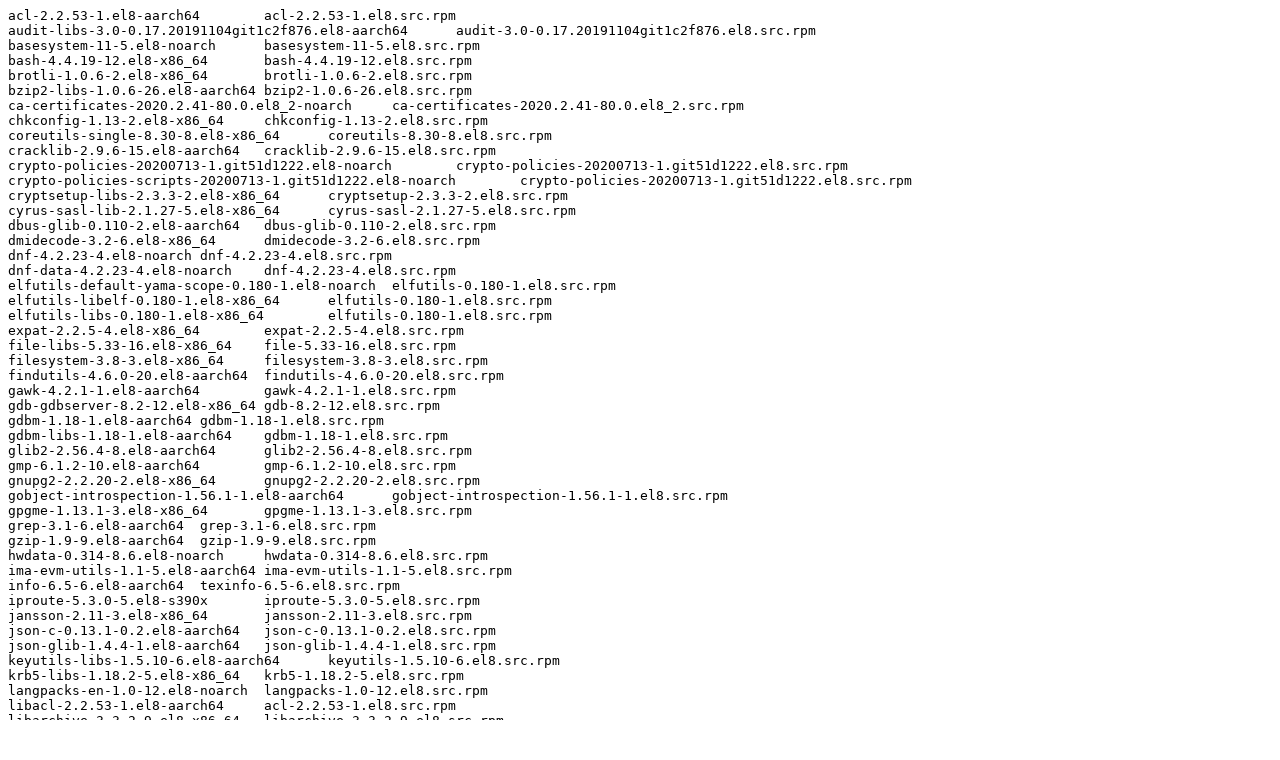

--- FILE ---
content_type: text/plain; charset=UTF-8
request_url: https://ftp.redhat.com/pub/pub/redhat/containers/ocs4/ocs-must-gather-rhel8/4.6-82.31a280dd.release_4.6.txt
body_size: 2333
content:
acl-2.2.53-1.el8-aarch64	acl-2.2.53-1.el8.src.rpm
audit-libs-3.0-0.17.20191104git1c2f876.el8-aarch64	audit-3.0-0.17.20191104git1c2f876.el8.src.rpm
basesystem-11-5.el8-noarch	basesystem-11-5.el8.src.rpm
bash-4.4.19-12.el8-x86_64	bash-4.4.19-12.el8.src.rpm
brotli-1.0.6-2.el8-x86_64	brotli-1.0.6-2.el8.src.rpm
bzip2-libs-1.0.6-26.el8-aarch64	bzip2-1.0.6-26.el8.src.rpm
ca-certificates-2020.2.41-80.0.el8_2-noarch	ca-certificates-2020.2.41-80.0.el8_2.src.rpm
chkconfig-1.13-2.el8-x86_64	chkconfig-1.13-2.el8.src.rpm
coreutils-single-8.30-8.el8-x86_64	coreutils-8.30-8.el8.src.rpm
cracklib-2.9.6-15.el8-aarch64	cracklib-2.9.6-15.el8.src.rpm
crypto-policies-20200713-1.git51d1222.el8-noarch	crypto-policies-20200713-1.git51d1222.el8.src.rpm
crypto-policies-scripts-20200713-1.git51d1222.el8-noarch	crypto-policies-20200713-1.git51d1222.el8.src.rpm
cryptsetup-libs-2.3.3-2.el8-x86_64	cryptsetup-2.3.3-2.el8.src.rpm
cyrus-sasl-lib-2.1.27-5.el8-x86_64	cyrus-sasl-2.1.27-5.el8.src.rpm
dbus-glib-0.110-2.el8-aarch64	dbus-glib-0.110-2.el8.src.rpm
dmidecode-3.2-6.el8-x86_64	dmidecode-3.2-6.el8.src.rpm
dnf-4.2.23-4.el8-noarch	dnf-4.2.23-4.el8.src.rpm
dnf-data-4.2.23-4.el8-noarch	dnf-4.2.23-4.el8.src.rpm
elfutils-default-yama-scope-0.180-1.el8-noarch	elfutils-0.180-1.el8.src.rpm
elfutils-libelf-0.180-1.el8-x86_64	elfutils-0.180-1.el8.src.rpm
elfutils-libs-0.180-1.el8-x86_64	elfutils-0.180-1.el8.src.rpm
expat-2.2.5-4.el8-x86_64	expat-2.2.5-4.el8.src.rpm
file-libs-5.33-16.el8-x86_64	file-5.33-16.el8.src.rpm
filesystem-3.8-3.el8-x86_64	filesystem-3.8-3.el8.src.rpm
findutils-4.6.0-20.el8-aarch64	findutils-4.6.0-20.el8.src.rpm
gawk-4.2.1-1.el8-aarch64	gawk-4.2.1-1.el8.src.rpm
gdb-gdbserver-8.2-12.el8-x86_64	gdb-8.2-12.el8.src.rpm
gdbm-1.18-1.el8-aarch64	gdbm-1.18-1.el8.src.rpm
gdbm-libs-1.18-1.el8-aarch64	gdbm-1.18-1.el8.src.rpm
glib2-2.56.4-8.el8-aarch64	glib2-2.56.4-8.el8.src.rpm
gmp-6.1.2-10.el8-aarch64	gmp-6.1.2-10.el8.src.rpm
gnupg2-2.2.20-2.el8-x86_64	gnupg2-2.2.20-2.el8.src.rpm
gobject-introspection-1.56.1-1.el8-aarch64	gobject-introspection-1.56.1-1.el8.src.rpm
gpgme-1.13.1-3.el8-x86_64	gpgme-1.13.1-3.el8.src.rpm
grep-3.1-6.el8-aarch64	grep-3.1-6.el8.src.rpm
gzip-1.9-9.el8-aarch64	gzip-1.9-9.el8.src.rpm
hwdata-0.314-8.6.el8-noarch	hwdata-0.314-8.6.el8.src.rpm
ima-evm-utils-1.1-5.el8-aarch64	ima-evm-utils-1.1-5.el8.src.rpm
info-6.5-6.el8-aarch64	texinfo-6.5-6.el8.src.rpm
iproute-5.3.0-5.el8-s390x	iproute-5.3.0-5.el8.src.rpm
jansson-2.11-3.el8-x86_64	jansson-2.11-3.el8.src.rpm
json-c-0.13.1-0.2.el8-aarch64	json-c-0.13.1-0.2.el8.src.rpm
json-glib-1.4.4-1.el8-aarch64	json-glib-1.4.4-1.el8.src.rpm
keyutils-libs-1.5.10-6.el8-aarch64	keyutils-1.5.10-6.el8.src.rpm
krb5-libs-1.18.2-5.el8-x86_64	krb5-1.18.2-5.el8.src.rpm
langpacks-en-1.0-12.el8-noarch	langpacks-1.0-12.el8.src.rpm
libacl-2.2.53-1.el8-aarch64	acl-2.2.53-1.el8.src.rpm
libarchive-3.3.2-9.el8-x86_64	libarchive-3.3.2-9.el8.src.rpm
libassuan-2.5.1-3.el8-aarch64	libassuan-2.5.1-3.el8.src.rpm
libattr-2.4.48-3.el8-aarch64	attr-2.4.48-3.el8.src.rpm
libblkid-2.32.1-24.el8-x86_64	util-linux-2.32.1-24.el8.src.rpm
libcap-2.26-4.el8-x86_64	libcap-2.26-4.el8.src.rpm
libcap-ng-0.7.9-5.el8-aarch64	libcap-ng-0.7.9-5.el8.src.rpm
libcom_err-1.45.6-1.el8-x86_64	e2fsprogs-1.45.6-1.el8.src.rpm
libcomps-0.1.11-4.el8-aarch64	libcomps-0.1.11-4.el8.src.rpm
libdb-5.3.28-39.el8-x86_64	libdb-5.3.28-39.el8.src.rpm
libdb-utils-5.3.28-39.el8-x86_64	libdb-5.3.28-39.el8.src.rpm
libdnf-0.48.0-5.el8-x86_64	libdnf-0.48.0-5.el8.src.rpm
libfdisk-2.32.1-24.el8-x86_64	util-linux-2.32.1-24.el8.src.rpm
libffi-3.1-22.el8-x86_64	libffi-3.1-22.el8.src.rpm
libgcc-8.3.1-5.1.el8-x86_64	gcc-8.3.1-5.1.el8.src.rpm
libgcrypt-1.8.5-4.el8-x86_64	libgcrypt-1.8.5-4.el8.src.rpm
libgpg-error-1.31-1.el8-aarch64	libgpg-error-1.31-1.el8.src.rpm
libidn2-2.2.0-1.el8-aarch64	libidn2-2.2.0-1.el8.src.rpm
libksba-1.3.5-7.el8-aarch64	libksba-1.3.5-7.el8.src.rpm
libmetalink-0.1.3-7.el8-aarch64	libmetalink-0.1.3-7.el8.src.rpm
libmnl-1.0.4-6.el8-aarch64	libmnl-1.0.4-6.el8.src.rpm
libmodulemd-2.9.4-2.el8-x86_64	libmodulemd-2.9.4-2.el8.src.rpm
libmount-2.32.1-24.el8-x86_64	util-linux-2.32.1-24.el8.src.rpm
libnftnl-1.1.5-4.el8-x86_64	libnftnl-1.1.5-4.el8.src.rpm
libnghttp2-1.33.0-3.el8_2.1-aarch64	nghttp2-1.33.0-3.el8_2.1.src.rpm
libnl3-3.5.0-1.el8-aarch64	libnl3-3.5.0-1.el8.src.rpm
libnsl2-1.2.0-2.20180605git4a062cf.el8-aarch64	libnsl2-1.2.0-2.20180605git4a062cf.el8.src.rpm
libpcap-1.9.1-4.el8-x86_64	libpcap-1.9.1-4.el8.src.rpm
libpsl-0.20.2-6.el8-x86_64	libpsl-0.20.2-6.el8.src.rpm
libpwquality-1.4.0-9.el8-aarch64	libpwquality-1.4.0-9.el8.src.rpm
librepo-1.12.0-2.el8-x86_64	librepo-1.12.0-2.el8.src.rpm
libreport-filesystem-2.9.5-15.el8-x86_64	libreport-2.9.5-15.el8.src.rpm
librhsm-0.0.3-3.el8-aarch64	librhsm-0.0.3-3.el8.src.rpm
libseccomp-2.4.3-1.el8-x86_64	libseccomp-2.4.3-1.el8.src.rpm
libselinux-2.9-4.el8_3-x86_64	libselinux-2.9-4.el8_3.src.rpm
libsemanage-2.9-3.el8-x86_64	libsemanage-2.9-3.el8.src.rpm
libsepol-2.9-1.el8-aarch64	libsepol-2.9-1.el8.src.rpm
libsigsegv-2.11-5.el8-aarch64	libsigsegv-2.11-5.el8.src.rpm
libsmartcols-2.32.1-24.el8-x86_64	util-linux-2.32.1-24.el8.src.rpm
libsolv-0.7.11-1.el8-x86_64	libsolv-0.7.11-1.el8.src.rpm
libssh-0.9.4-2.el8-x86_64	libssh-0.9.4-2.el8.src.rpm
libssh-config-0.9.4-2.el8-noarch	libssh-0.9.4-2.el8.src.rpm
libstdc++-8.3.1-5.1.el8-x86_64	gcc-8.3.1-5.1.el8.src.rpm
libtasn1-4.13-3.el8-aarch64	libtasn1-4.13-3.el8.src.rpm
libtirpc-1.1.4-4.el8-aarch64	libtirpc-1.1.4-4.el8.src.rpm
libunistring-0.9.9-3.el8-aarch64	libunistring-0.9.9-3.el8.src.rpm
libusbx-1.0.23-4.el8-x86_64	libusbx-1.0.23-4.el8.src.rpm
libuser-0.62-23.el8-aarch64	libuser-0.62-23.el8.src.rpm
libutempter-1.1.6-14.el8-aarch64	libutempter-1.1.6-14.el8.src.rpm
libuuid-2.32.1-24.el8-x86_64	util-linux-2.32.1-24.el8.src.rpm
libverto-0.3.0-5.el8-aarch64	libverto-0.3.0-5.el8.src.rpm
libxcrypt-4.1.1-4.el8-aarch64	libxcrypt-4.1.1-4.el8.src.rpm
libxml2-2.9.7-8.el8-x86_64	libxml2-2.9.7-8.el8.src.rpm
libyaml-0.1.7-5.el8-aarch64	libyaml-0.1.7-5.el8.src.rpm
libzstd-1.4.4-1.el8-x86_64	zstd-1.4.4-1.el8.src.rpm
lua-libs-5.3.4-11.el8-aarch64	lua-5.3.4-11.el8.src.rpm
lz4-libs-1.8.3-2.el8-x86_64	lz4-1.8.3-2.el8.src.rpm
mpfr-3.1.6-1.el8-aarch64	mpfr-3.1.6-1.el8.src.rpm
ncurses-base-6.1-7.20180224.el8-noarch	ncurses-6.1-7.20180224.el8.src.rpm
ncurses-libs-6.1-7.20180224.el8-aarch64	ncurses-6.1-7.20180224.el8.src.rpm
nettle-3.4.1-2.el8-x86_64	nettle-3.4.1-2.el8.src.rpm
nftables-0.9.3-16.el8-aarch64	nftables-0.9.3-16.el8.src.rpm
npth-1.5-4.el8-aarch64	npth-1.5-4.el8.src.rpm
ocs-must-gather-container-4.6-82.31a280dd.release_4.6	ocs-must-gather-container-4.6-82.31a280dd.release_4.6.tar.gz
openldap-2.4.46-15.el8-x86_64	openldap-2.4.46-15.el8.src.rpm
p11-kit-0.23.14-5.el8_0-aarch64	p11-kit-0.23.14-5.el8_0.src.rpm
p11-kit-trust-0.23.14-5.el8_0-aarch64	p11-kit-0.23.14-5.el8_0.src.rpm
pam-1.3.1-11.el8-x86_64	pam-1.3.1-11.el8.src.rpm
passwd-0.80-3.el8-aarch64	passwd-0.80-3.el8.src.rpm
pciutils-3.6.4-2.el8-x86_64	pciutils-3.6.4-2.el8.src.rpm
pciutils-libs-3.6.4-2.el8-x86_64	pciutils-3.6.4-2.el8.src.rpm
pcre-8.42-4.el8-aarch64	pcre-8.42-4.el8.src.rpm
pcre2-10.32-2.el8-x86_64	pcre2-10.32-2.el8.src.rpm
platform-python-3.6.8-31.el8-x86_64	python3-3.6.8-31.el8.src.rpm
platform-python-setuptools-39.2.0-6.el8-noarch	python-setuptools-39.2.0-6.el8.src.rpm
popt-1.16-14.el8-aarch64	popt-1.16-14.el8.src.rpm
publicsuffix-list-dafsa-20180723-1.el8-noarch	publicsuffix-list-20180723-1.el8.src.rpm
python3-chardet-3.0.4-7.el8-noarch	python-chardet-3.0.4-7.el8.src.rpm
python3-dateutil-2.6.1-6.el8-noarch	python-dateutil-2.6.1-6.el8.src.rpm
python3-dbus-1.2.4-15.el8-aarch64	dbus-python-1.2.4-15.el8.src.rpm
python3-decorator-4.2.1-2.el8-noarch	python-decorator-4.2.1-2.el8.src.rpm
python3-dmidecode-3.12.2-15.el8-x86_64	python-dmidecode-3.12.2-15.el8.src.rpm
python3-dnf-4.2.23-4.el8-noarch	dnf-4.2.23-4.el8.src.rpm
python3-dnf-plugins-core-4.0.17-5.el8-noarch	dnf-plugins-core-4.0.17-5.el8.src.rpm
python3-ethtool-0.14-3.el8-aarch64	python-ethtool-0.14-3.el8.src.rpm
python3-gobject-base-3.28.3-2.el8-x86_64	pygobject3-3.28.3-2.el8.src.rpm
python3-gpg-1.13.1-3.el8-x86_64	gpgme-1.13.1-3.el8.src.rpm
python3-hawkey-0.48.0-5.el8-x86_64	libdnf-0.48.0-5.el8.src.rpm
python3-idna-2.5-5.el8-noarch	python-idna-2.5-5.el8.src.rpm
python3-iniparse-0.4-31.el8-noarch	python-iniparse-0.4-31.el8.src.rpm
python3-inotify-0.9.6-13.el8-noarch	python-inotify-0.9.6-13.el8.src.rpm
python3-libcomps-0.1.11-4.el8-aarch64	libcomps-0.1.11-4.el8.src.rpm
python3-libdnf-0.48.0-5.el8-x86_64	libdnf-0.48.0-5.el8.src.rpm
python3-librepo-1.12.0-2.el8-x86_64	librepo-1.12.0-2.el8.src.rpm
python3-libs-3.6.8-31.el8-x86_64	python3-3.6.8-31.el8.src.rpm
python3-libxml2-2.9.7-8.el8-x86_64	libxml2-2.9.7-8.el8.src.rpm
python3-pip-wheel-9.0.3-18.el8-noarch	python-pip-9.0.3-18.el8.src.rpm
python3-pysocks-1.6.8-3.el8-noarch	python-pysocks-1.6.8-3.el8.src.rpm
python3-requests-2.20.0-2.1.el8_1-noarch	python-requests-2.20.0-2.1.el8_1.src.rpm
python3-rpm-4.14.3-4.el8-x86_64	rpm-4.14.3-4.el8.src.rpm
python3-setuptools-wheel-39.2.0-6.el8-noarch	python-setuptools-39.2.0-6.el8.src.rpm
python3-six-1.11.0-8.el8-noarch	python-six-1.11.0-8.el8.src.rpm
python3-urllib3-1.24.2-4.el8-noarch	python-urllib3-1.24.2-4.el8.src.rpm
readline-7.0-10.el8-aarch64	readline-7.0-10.el8.src.rpm
rootfiles-8.1-22.el8-noarch	rootfiles-8.1-22.el8.src.rpm
rpm-4.14.3-4.el8-x86_64	rpm-4.14.3-4.el8.src.rpm
rpm-build-libs-4.14.3-4.el8-x86_64	rpm-4.14.3-4.el8.src.rpm
rpm-libs-4.14.3-4.el8-x86_64	rpm-4.14.3-4.el8.src.rpm
rsync-3.1.3-9.el8-x86_64	rsync-3.1.3-9.el8.src.rpm
sed-4.5-2.el8-x86_64	sed-4.5-2.el8.src.rpm
setup-2.12.2-6.el8-noarch	setup-2.12.2-6.el8.src.rpm
shadow-utils-4.6-11.el8-x86_64	shadow-utils-4.6-11.el8.src.rpm
sqlite-libs-3.26.0-11.el8-x86_64	sqlite-3.26.0-11.el8.src.rpm
tar-1.30-5.el8-x86_64	tar-1.30-5.el8.src.rpm
tcpdump-4.9.3-1.el8-s390x	tcpdump-4.9.3-1.el8.src.rpm
usermode-1.113-1.el8-aarch64	usermode-1.113-1.el8.src.rpm
util-linux-2.32.1-24.el8-x86_64	util-linux-2.32.1-24.el8.src.rpm
vim-minimal-8.0.1763-15.el8-x86_64	vim-8.0.1763-15.el8.src.rpm
virt-what-1.18-6.el8-aarch64	virt-what-1.18-6.el8.src.rpm
which-2.21-12.el8-aarch64	which-2.21-12.el8.src.rpm
xz-libs-5.2.4-3.el8-aarch64	xz-5.2.4-3.el8.src.rpm
yum-4.2.23-4.el8-noarch	dnf-4.2.23-4.el8.src.rpm
zlib-1.2.11-16.el8_2-aarch64	zlib-1.2.11-16.el8_2.src.rpm
